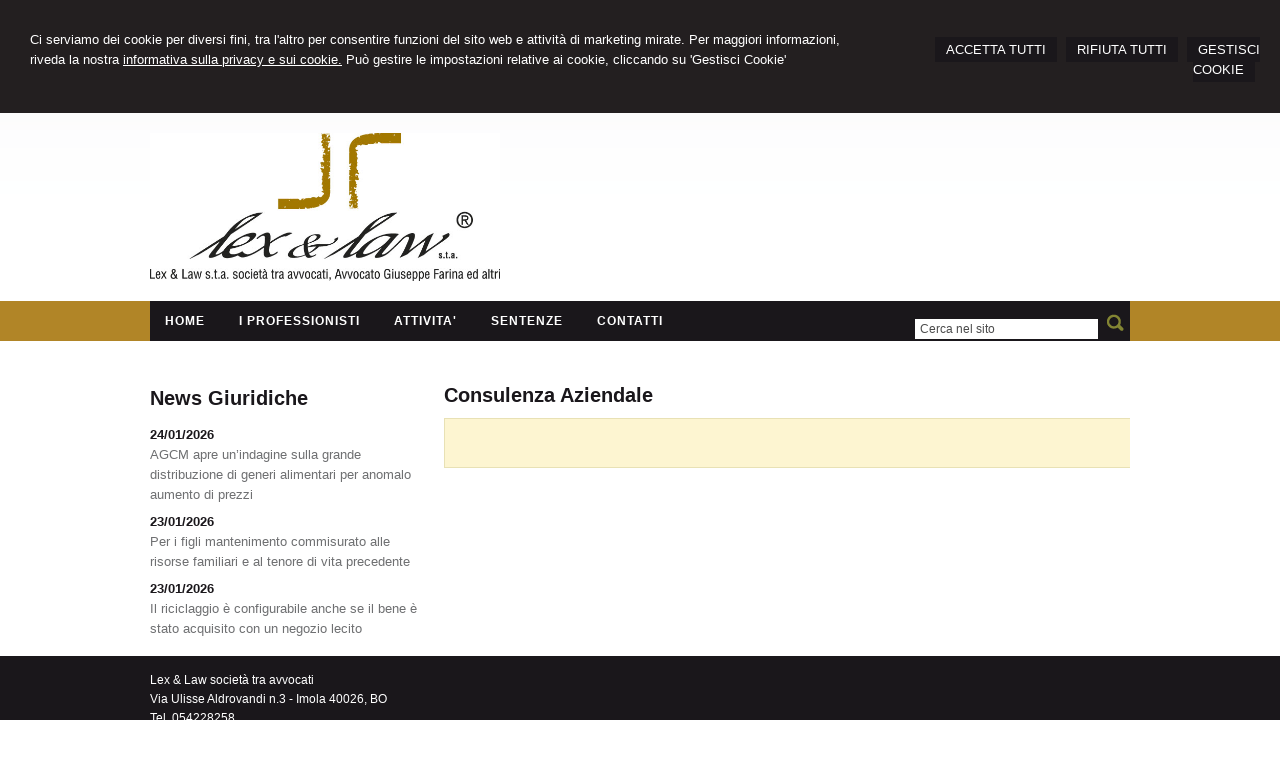

--- FILE ---
content_type: text/html; charset=utf-8
request_url: https://www.lexelawstudiolegale.com/avv-giuseppe-farina-lex--law-sta---studio-legale-in-imola-bo/14
body_size: 6216
content:


<!DOCTYPE html PUBLIC "-//W3C//DTD XHTML 1.0 Transitional//EN" "http://www.w3.org/TR/xhtml1/DTD/xhtml1-transitional.dtd">
<html lang="it" xml:lang="it" xmlns="http://www.w3.org/1999/xhtml">

<head>


    <meta http-equiv="Content-Type" content="text/html; charset=utf-8" />
<meta name="author" content="AvvocatoMyWeb" />
<meta name="copyright" content="www.avvocatomyweb.it" />
<meta http-equiv="content-language" content="IT" />
<meta name="ROBOTS" content="INDEX,FOLLOW" />
<meta name="revisit-after" content="7 days" />
<meta name="google" content="notranslate" />
<meta content="Edge" http-equiv="X-UA-Compatible" />
<meta name="viewport" content="width=device-width" />
<meta name="viewport" content="initial-scale=1.0" />
<meta property="og:type" content="website"/>
<meta name="twitter:card" content="site"/>
<meta name="og:site_name" content="Avv. Giuseppe Farina Lex & Law "/>
<meta name="description" content="Studio Legale Lex & Law società tra avvocati, Avv. Giuseppe Farina e altri, ha sede in Imola. Richiedi subito una consulenza!"/>
<meta property="og:description" content="Studio Legale Lex & Law società tra avvocati, Avv. Giuseppe Farina e altri, ha sede in Imola. Richiedi subito una consulenza!"/>
<meta name="twitter:description" content="Studio Legale Lex & Law società tra avvocati, Avv. Giuseppe Farina e altri, ha sede in Imola. Richiedi subito una consulenza!"/>
<meta property="og:image" content="https://www.lexelawstudiolegale.com/public/LEX&LAW_logo_2016.jpg"/>
<meta name="twitter:image" content="https://www.lexelawstudiolegale.com/public/LEX&LAW_logo_2016.jpg"/>
<link rel="image_src" href="https://www.lexelawstudiolegale.com/public/LEX&LAW_logo_2016.jpg" />
<base href="https://www.lexelawstudiolegale.com"/>
<meta property="og:url" content=" http://www.lexelawstudiolegale.com/avv-giuseppe-farina-lex--law-sta---studio-legale-in-imola-bo/14"/>
<meta name=" twitter:site" content=" http://www.lexelawstudiolegale.com/avv-giuseppe-farina-lex--law-sta---studio-legale-in-imola-bo/14"/>
<title>Consulenza Aziendale</title>
<meta property="og:title" content="Consulenza Aziendale"/>
<meta name=" twitter:title" content="Consulenza Aziendale"/>
<link type="text/css" href="https://www.avvocatomyweb.it/csstemplate2.0/Tempus/stile.css" rel="stylesheet" />
<link type="text/css" href="css/custom.css" rel="stylesheet" />
<link type="text/css" href="https://www.avvocatomyweb.it/csstemplate2.0/Tempus/responsive.css" rel="stylesheet" />
<link rel="stylesheet" href="https://www.avvocatomyweb.it/utility/fontawesome/css/all.min.css" />
<link rel="stylesheet" href="https://www.avvocatomyweb.it/utility/fontawesome/css/v4-font-face.min.css" />
<link rel="stylesheet" href="https://www.avvocatomyweb.it/utility/fontawesome/css/v4-shims.min.css" />
<link type = "text/css" href="https://www.avvocatomyweb.it/jsTemplate2.0/animate.css" rel="stylesheet" />
<link type = "text/css" href="https://www.avvocatomyweb.it/jsTemplate2.0/hover-min.css" rel="stylesheet" /> 
<link type = "text/css" href="https://www.avvocatomyweb.it/jsTemplate2.0/col.css" rel="stylesheet" /> 
<link type = "text/css" href="https://www.avvocatomyweb.it/jsTemplate2.0/OwlCarousel/css/owl.carousel.min.css" rel="stylesheet" /> 
<link type = "text/css" href="https://www.avvocatomyweb.it/jsTemplate2.0/OwlCarousel/css/owl.theme.default.min.css" rel="stylesheet" /> 
<link type = "text/css" href="https://www.avvocatomyweb.it/cssTemplate2.0/cookie.css" rel="stylesheet" />
<link type="text/css" href="https://www.avvocatomyweb.it/csstemplate2.0/std/flag-icon.css" rel="stylesheet" />
<link type="text/css" href="https://www.avvocatomyweb.it/jsTemplate/jquery.modal.min.css" rel="stylesheet" />
<script type="text/javascript" src="https://www.avvocatomyweb.it/jsTemplate2.0/jquery.js"></script>


    

</head>
<body class="inner-body">
    <form name="form1" method="post" action="/avv-giuseppe-farina-lex--law-sta---studio-legale-in-imola-bo/14" onsubmit="javascript:return WebForm_OnSubmit();" id="form1">
<div>
<input type="hidden" name="__EVENTTARGET" id="__EVENTTARGET" value="" />
<input type="hidden" name="__EVENTARGUMENT" id="__EVENTARGUMENT" value="" />
<input type="hidden" name="__VIEWSTATE" id="__VIEWSTATE" value="/[base64]/dc4vsr/gBSE3bmAGPnjCJILA=" />
</div>

<script type="text/javascript">
//<![CDATA[
var theForm = document.forms['form1'];
if (!theForm) {
    theForm = document.form1;
}
function __doPostBack(eventTarget, eventArgument) {
    if (!theForm.onsubmit || (theForm.onsubmit() != false)) {
        theForm.__EVENTTARGET.value = eventTarget;
        theForm.__EVENTARGUMENT.value = eventArgument;
        theForm.submit();
    }
}
//]]>
</script>


<script src="/WebResource.axd?d=F73DOFn-rZifRxgqLBCochwEnmf2S9Zqf0Ot_DkAm_jle2KINg_lo8M_2ig0d70z0EcHzDMFGpHRdmjnX7ipS4xdomM1&amp;t=638901845280000000" type="text/javascript"></script>


<script src="/WebResource.axd?d=2KTk_UAw-flfyaN86oR-hWPBYO_8QIejnCYXDP-vHNIgHywAxiGuQun4DFob6U5u_6dnM_Q_Ka0XRcgpBnWHOcxM1aI1&amp;t=638901845280000000" type="text/javascript"></script>
<script type="text/javascript">
//<![CDATA[
function WebForm_OnSubmit() {
if (typeof(ValidatorOnSubmit) == "function" && ValidatorOnSubmit() == false) return false;
return true;
}
//]]>
</script>

<div>

	<input type="hidden" name="__VIEWSTATEGENERATOR" id="__VIEWSTATEGENERATOR" value="90059987" />
	<input type="hidden" name="__EVENTVALIDATION" id="__EVENTVALIDATION" value="/wEdAAqmlM5EaIqU9tn48zt/YjkGMO3Zc8Ox3i9IYX9MUqgeJsjupeWyoSihSzXM9U7QavIxt7AtdIbma0iPv1SJ8zWGaptv2pjZ7nBwvoR11shL7oPN+YZfoeeO06j8cc4foocnDhlsGfobIZb5MXzSUNKCjjB3DwhG/Vt48OmdaR7BiskAs10nNZP1YKdUrF97qrwf9nIVSTnsITUgsCbRY/vPVGSOl2iBmrq0YtRiVhJRK+kOM5M=" />
</div>
       
        <div id="ContentWrapper">
	<div class="banner_consenso_cookie"><div id="testo_banner"><p>Ci serviamo dei cookie per diversi fini, 
tra l'altro per consentire funzioni del sito web e attività di marketing mirate. Per maggiori informazioni, riveda la nostra <a href="cookie-policy/" id="lp_link">informativa sulla privacy e sui cookie.</a> 
Può gestire le impostazioni relative ai cookie, cliccando su 'Gestisci Cookie'</div><div class="pulsanti-banner"> <a class="button" onclick="AccettaTuttiCookie();" href="javascript:void(0)" title="Accetta Tutti">ACCETTA TUTTI</a>  <a class="button" onclick="RifiutaTuttiCookie();" href="javascript:void(0)" title="Rifiuta Tutti">RIFIUTA TUTTI</a>  <a class="button" onclick="GestisciCookie();" href="javascript:void(0)" title="Gestisci Cookie">GESTISCI COOKIE</a></p></div></div>


 <div id="header-wrapper">
     <div id="header">
            

                <div class="header-left">
                     <div class="logo">
                        <a href="" title="Home"><img src="public/LEX&LAW_logo_2016.jpg" alt="logo" /></a>
                    </div>   
                            <div class="top">

 
           
                 
  
                </div>
                </div>

                <div class="header-right">
                    
                </div>
         
            </div>
     </div>
 


            
<div id="Menu-wrapper">
    <div id="Menu">
            <!--modulo menu principale-->
                    <a class="menuresponsive" href="javascript:void(0);">
                         <img src="https://www.avvocatomyweb.it/csstemplate2.0/Tempus/images/menuresponsive.png" alt="Menu" />
                      <span>Menu</span></a>
                   
                     <ul class="menu">
                     <li class="parent first"><a href="home/29" title="HOME"><span>HOME</span></a><ul class=" sub-menu"><li><a  href="home/lex--law-sta/18" title="Lex &amp; Law s.t.a."><span>Lex &amp; Law s.t.a.</span></a></li></ul></li><li class="parent"><a href="i-professionisti/4" title="I PROFESSIONISTI"><span>I PROFESSIONISTI</span></a><ul class=" sub-menu"><li><a  href="i-professionisti/i-professionisti-di-lex--law/4" title="I professionisti di Lex &amp; Law"><span>I professionisti di Lex &amp; Law</span></a></li><li><a  href="i-professionisti/la-nostra-rete-professionale/24" title="La nostra rete professionale"><span>La nostra rete professionale</span></a></li></ul></li><li class="parent"><a href="attivita-/3" title="ATTIVITA'"><span>ATTIVITA'</span></a><ul class=" sub-menu"><li><a  href="javascript:void(0);" title="Agroalimentare"><span>Agroalimentare</span></a></li><li><a  href="javascript:void(0);" title="Ambiente ed Energie rinnovabili"><span>Ambiente ed Energie rinnovabili</span></a></li><li><a  href="javascript:void(0);" title="Consulenza aziendale e Diritto commerciale"><span>Consulenza aziendale e Diritto commerciale</span></a></li><li><a  href="javascript:void(0);" title="Diritto di famiglia"><span>Diritto di famiglia</span></a></li><li><a  href="javascript:void(0);" title="Diritto del lavoro"><span>Diritto del lavoro</span></a></li><li><a  href="javascript:void(0);" title="Diritto penale"><span>Diritto penale</span></a></li><li><a  href="javascript:void(0);" title="Divisioni e successioni"><span>Divisioni e successioni</span></a></li><li><a  href="javascript:void(0);" title="Responsabilità e garanzie nella Vendita del cavallo sportivo"><span>Responsabilità e garanzie nella Vendita del cavallo sportivo</span></a></li><li><a  href="javascript:void(0);" title="Responsabilità veterinaria equestre"><span>Responsabilità veterinaria equestre</span></a></li></ul></li><li class="parent"><a href="sentenze/25" title="SENTENZE"><span>SENTENZE</span></a><ul class=" sub-menu"><li><a  href="sentenze/contratti-del-consumatore/31" title="Contratti del consumatore"><span>Contratti del consumatore</span></a></li><li><a  href="javascript:void(0);" title="Danni da "presunto" prodotto difettoso"><span>Danni da "presunto" prodotto difettoso</span></a></li><li><a  href="sentenze/locazione/34" title="Locazione"><span>Locazione</span></a></li><li><a  href="sentenze/prodotto-difettoso/35" title="Prodotto difettoso"><span>Prodotto difettoso</span></a></li></ul></li><li class="parent last"><a href="contatti/28" title="CONTATTI"><span>CONTATTI</span></a><ul class=" sub-menu"><li><a  href="contatti/cosa-succede-dentro-e-intorno-a-lex--law/30" title="Cosa succede dentro e intorno a Lex &amp; Law"><span>Cosa succede dentro e intorno a Lex &amp; Law</span></a></li><li><a  href="contatti/dove-siamo-e-i-nostri-orari-d-ufficio/28" title="Dove siamo e i nostri orari d'ufficio"><span>Dove siamo e i nostri orari d'ufficio</span></a></li><li><a  href="contatti/scriveteci/1" title="Scriveteci"><span>Scriveteci</span></a></li></ul></li>
                        </ul>    
                        
                    <!--fine menu principale-->

          <div class="search">
                            <input name="ctl00$PanelSeach$TextSearch" type="text" value="Cerca nel sito" id="ctl00_PanelSeach_TextSearch" class="inputsearch" onfocus="if(this.value==&#39;Cerca nel sito&#39;) this.value=&#39;&#39;;" onblur="if(this.value==&#39;&#39;) this.value=&#39;Cerca nel sito&#39;;" />
<input type="submit" name="ctl00$PanelSeach$SearchButton" value="" onclick="javascript:WebForm_DoPostBackWithOptions(new WebForm_PostBackOptions(&quot;ctl00$PanelSeach$SearchButton&quot;, &quot;&quot;, true, &quot;searchSite&quot;, &quot;&quot;, false, false))" id="ctl00_PanelSeach_SearchButton" class="btn-search" />
<span id="ctl00_PanelSeach_ValidatorTextSearch" class="validationError" style="color:Red;visibility:hidden;"></span>


<span id="ctl00_PanelSeach_ValidatorTextSearchBlog" class="validationError" style="color:Red;visibility:hidden;"></span>
                        </div> 
    </div>

</div>

        <div id="content-wrapper">
            <div id="content">
                <div id="ctl00_ContenutiPaginaInterna">
		
<div class="paginainterna">
  <div id="ctl00_ctl00_ContenutiMain">
			<h1>Consulenza Aziendale</h1><div class="MessageSuccesso">
<p>&nbsp;</p>
</div>
		</div>
  
</div>


	</div>
   <div id="ctl00_PanelPaginaLaterale" class="page-laterale">
		<div id="ctl00_ctl02_PanelPaginaLaterale" class="contentpaginalaterale">
			<div  class="box-laterali newsfiscali-inner"><h2>News Giuridiche</h2><div class="wrapper-news"><div class="item-news "><p class="date-cal"><span class="month">gen</span><span class="day">24</span></p><p class="date"><span>24/01/2026</span></p><p class="title"><a target="_blank" href="https://www.altalex.com/documents/news/2026/01/24/agcm-apre-indagine-grande-distribuzione-generi-alimentari-anomalo-aumento-prezzi" title="AGCM apre un’indagine sulla grande distribuzione di generi alimentari per anomalo aumento di prezzi">AGCM apre un’indagine sulla grande distribuzione di generi alimentari per anomalo aumento di prezzi</a></p><p class="descrizione">L’autorità Garante della Concorrenza e </p></div><div class="item-news "><p class="date-cal"><span class="month">gen</span><span class="day">23</span></p><p class="date"><span>23/01/2026</span></p><p class="title"><a target="_blank" href="https://www.altalex.com/documents/2026/01/23/figli-mantenimento-commisurato-risorse-familiari-tenore-vita-precedente" title="Per i figli mantenimento commisurato alle risorse familiari e al tenore di vita precedente">Per i figli mantenimento commisurato alle risorse familiari e al tenore di vita precedente</a></p><p class="descrizione">&lt;p&gt;Il &lt;a href="https://onelegale.wolterskluwer.it/document/10SE0003094010" </p></div><div class="item-news last "><p class="date-cal"><span class="month">gen</span><span class="day">23</span></p><p class="date"><span>23/01/2026</span></p><p class="title"><a target="_blank" href="https://www.altalex.com/documents/news/2026/01/23/riciclaggio-configurabile-anche-se-bene-acquisito-con-negozio-lecito" title="Il riciclaggio è configurabile anche se il bene è stato acquisito con un negozio lecito">Il riciclaggio è configurabile anche se il bene è stato acquisito con un negozio lecito</a></p><p class="descrizione">Il disvalore si colloca sul piano dell'impiego </p></div></div></div>
		</div>
	</div>

                   
            
            </div>
        </div>
     <!-- Footer Start here -->
        <div id="footer-wrapper">
            <div id="footer">
                      
                    
                     
                 
                                 
                  
                <div class="dati-footer">
                    <div class="logo-footer"><div class="imglogo"><img alt="logo" src="public/LEX&LAW_logo_2016.jpg" /></div><div class="txtlogo"><h1>Avv. Giuseppe Farina e altri</h1><p>Lex & Law società tra avvocati</p></div></div><div class="vcard"><div class="org"><b>LEX & LAW S.T.A.</b></div><div class="adr"><div class="street-address">Via Ulisse Aldrovandi n.3 - <span class="locality">Imola</span> <span class="zipcode">40026</span>, <span class="region">BO</span></div><div class="cont">Tel. <span class="tel">054228258 </span></div></div></div>
                </div>
            </div>
            <div id="footer-credits">
                <p class="credits">&copy; 2026 Copyright Avv. Giuseppe Farina Lex & Law . Tutti i diritti riservati  |  P.IVA 02408841209  |  <a  href="javascript:GestisciCookie()" title="Gestisci Cookie">Gestisci Cookie</a> - <a  href="sitemap/7" title="Sitemap">Sitemap</a> - <a  href="privacy/6" title="Privacy">Privacy</a> - <a  href="avv-giuseppe-farina-lex--law-sta---studio-legale-in-imola-bo/15" title="Cookie Policy">Cookie Policy</a> - <a  href="avv-giuseppe-farina-lex--law-sta---studio-legale-in-imola-bo/15" title="Cookie policy">Cookie policy</a> - <a target="_blank" href="https://www.avvocatomyweb.it" title="Credits">Credits</a></p>
            </div>
         
        </div>
</div>
  

   
    <script type="text/javascript" src="https://www.avvocatomyweb.it/jsTemplate2.0/jquery.nivo.slider.js"></script>
<script type="text/javascript" src="https://www.avvocatomyweb.it/jsTemplate2.0/jquery-ui.js"></script>
<script type="text/javascript" src="https://www.avvocatomyweb.it/jsTemplate2.0/jquery.ui.widget.js"></script>
<script type="text/javascript" src="https://www.avvocatomyweb.it/jsTemplate2.0/jquery-ui.custom.js"></script>
<script type="text/javascript" src="https://www.avvocatomyweb.it/jsTemplate2.0/jquery.imagesloaded.min.js"></script>
<script type="text/javascript" src="https://www.avvocatomyweb.it/jsTemplate2.0/jquery-imagefill.js"></script>
<script type="text/javascript" src="https://www.avvocatomyweb.it/jsTemplate2.0/jquery.cookie.js"></script>
<script type="text/javascript" src="https://www.avvocatomyweb.it/jsTemplate2.0/jquery.appear.js"></script>
<script type="text/javascript" src="https://www.avvocatomyweb.it/jsTemplate2.0/OwlCarousel/owl.carousel.js"></script>
<script type="text/javascript" src="https://www.avvocatomyweb.it/jsTemplate2.0/OwlCarousel/owl.navigation.js"></script>
<script type="text/javascript" src="https://www.avvocatomyweb.it/jsTemplate2.0/OwlCarousel/owl.autoplay.js"></script>
<script type="text/javascript" src="https://www.avvocatomyweb.it/jsTemplate2.0/scripts.js"></script>
<script type="text/javascript" src="https://www.avvocatomyweb.it/csstemplate2.0/Tempus/js/scrollpage.js"></script>
<script type="text/javascript" src="https://www.avvocatomyweb.it/csstemplate2.0/Tempus/js/menu.js"></script>
<script type="text/javascript" src="https://www.avvocatomyweb.it/jsTemplate2.0/jonscroll.min.js"></script>
<script type="text/javascript" src="https://www.avvocatomyweb.it/jsTemplate2.0/CookieSitePolicy2.js"></script>
<script type="text/javascript" src="https://www.avvocatomyweb.it/jsTemplate2.0/jquery.effects.core.js"></script>
<script type="text/javascript" src="https://www.avvocatomyweb.it/jsTemplate2.0/jquery.effects.slide.js"></script>
<script type="text/javascript" src="https://www.avvocatomyweb.it/jsTemplate2.0/jquery.effects.bounce.js"></script>
<script type="text/javascript">
$(function () {
 $('.logo').hide();
 $(document).ready(function () {
 runEffect('fade', '.logo');
return false;
});
})
</script>
<script type="text/javascript">
$(function () {
 $('#content').hide();
 $(document).ready(function () {
 runEffect('fade', '#content');
return false;
});
})
</script>
 <script src="https://cdnjs.cloudflare.com/ajax/libs/jquery-modal/0.9.1/jquery.modal.min.js"></script><script type="text/javascript" src="https://www.avvocatomyweb.it/jsTemplate2.0/ValidatorForm.js"></script>


      <div class="modal" id="CookieModal">
            <div id="FormCookie">
                <h4>Cookie Policy</h4>
                <p class="mb-3">
                    Ci serviamo dei cookie per diversi fini, tra l'altro per consentire funzioni del sito web e attività di marketing mirate. Per maggiori informazioni, riveda la nostra <a href="/cookie-policy/">informativa sulla privacy e sui cookie</a>.
                </p>
                <div id="ElencoCampiCookie">
	<span disabled="disabled"><input id="CheckCoockiePolicy_0_0" type="checkbox" name="CheckCoockiePolicy_0_0" checked="checked" disabled="disabled" /><label for="CheckCoockiePolicy_0_0">Cookie e Servizi Necessari</label></span><p>Questi servizi sono necessari per il corretto funzionamento di questo sito web: <a href='https://bunny.net/gdpr/' target='_blank'>Bunny Fonts</a></p><input id="CheckCoockiePolicy_1_1" type="checkbox" name="CheckCoockiePolicy_1_1" /><label for="CheckCoockiePolicy_1_1">Google Analytics</label><p>I servizi di Google Analytics ci aiutano ad analizzare l'utilizzo del sito e ottimizzarlo per un'esperienza migliore per tutti: <a href="https://policies.google.com/privacy?hl=it-IT" target="_blank">clicca qui per maggiori informazioni</a></p><input id="CheckCoockiePolicy_2_2" type="checkbox" name="CheckCoockiePolicy_2_2" /><label for="CheckCoockiePolicy_2_2">Servizi Youtube</label><p>I servizi di Youtube aiutano il servizio ad analizzare l'utilizzo dei plugin e ottimizzarli per un'esperienza migliore per tutti: <a href="https://policies.google.com/privacy?hl=it-IT" target="_blank">clicca qui per maggiori informazioni</a></p><input id="CheckCoockiePolicy_3_3" type="checkbox" name="CheckCoockiePolicy_3_3" /><label for="CheckCoockiePolicy_3_3">Google Maps</label><p>I servizi di Google Maps aiutano il servizio ad analizzare l'utilizzo dei plugin e ottimizzarli per un'esperienza migliore per tutti: <a href="https://policies.google.com/privacy?hl=it-IT" target="_blank">clicca qui per maggiori informazioni</a></p><input id="CheckCoockiePolicy_4_4" type="checkbox" name="CheckCoockiePolicy_4_4" /><label for="CheckCoockiePolicy_4_4">Facebook Plugin</label><p>Il sito utilizza dei Social Plugins Facebook di diversi social network. Il social network trasmette il contenuto del plugin direttamente al tuo browser, dopodichè è collegato al sito web. Attraverso l'inclusione del plugin il social network riceve l'informazione che hai aperto la rispettiva pagina del nostro sito web: <a href="https://it-it.facebook.com/business/help/471978536642445?id=1205376682832142" target="_blank">clicca qui per maggiori informazioni</a>.</p><input id="CheckCoockiePolicy_6_6" type="checkbox" name="CheckCoockiePolicy_6_6" /><label for="CheckCoockiePolicy_6_6">Twitter Plugin</label><p>Il sito utilizza dei Social Plugins Twitter di diversi social network. Il social network trasmette il contenuto del plugin direttamente al tuo browser, dopodichè è collegato al sito web. Attraverso l'inclusione del plugin il social network riceve l'informazione che hai aperto la rispettiva pagina del nostro sito web: <a href="https://help.twitter.com/en/rules-and-policies/twitter-cookies" target="_blank">clicca qui per maggiori informazioni</a>.</p><input id="CheckCoockiePolicy_8_8" type="checkbox" name="CheckCoockiePolicy_8_8" /><label for="CheckCoockiePolicy_8_8">Linkedin Plugin</label><p>Il sito utilizza dei Social Plugins Linkedin di diversi social network. Il social network trasmette il contenuto del plugin direttamente al tuo browser, dopodichè è collegato al sito web. Attraverso l'inclusione del plugin il social network riceve l'informazione che hai aperto la rispettiva pagina del nostro sito web: <a href="https://privacy.linkedin.com/it-it/gdpr?lr=1" target="_blank">clicca qui per maggiori informazioni</a>.</p>
</div>
                <div class="my-16">
                    <button type="button" onclick="AccettaTuttiCookie()" class="button">Accetta tutti</button>
                    <button type="button" onclick="RifiutaTuttiCookie()" style="margin-right: 20px;" class="button">Rifiuta tutti</button>
                    <button type="button" onclick="SelezionaCookie()" class="button" style="margin-right: 20px;">Salva scelta</button>
                </div>
            </div>
        </div>
          
<script type="text/javascript">
//<![CDATA[
var Page_Validators =  new Array(document.getElementById("ctl00_PanelSeach_ValidatorTextSearch"), document.getElementById("ctl00_PanelSeach_ValidatorTextSearchBlog"));
//]]>
</script>

<script type="text/javascript">
//<![CDATA[
var ctl00_PanelSeach_ValidatorTextSearch = document.all ? document.all["ctl00_PanelSeach_ValidatorTextSearch"] : document.getElementById("ctl00_PanelSeach_ValidatorTextSearch");
ctl00_PanelSeach_ValidatorTextSearch.controltovalidate = "ctl00_PanelSeach_TextSearch";
ctl00_PanelSeach_ValidatorTextSearch.focusOnError = "t";
ctl00_PanelSeach_ValidatorTextSearch.validationGroup = "searchSite";
ctl00_PanelSeach_ValidatorTextSearch.evaluationfunction = "RequiredFieldValidatorEvaluateIsValid";
ctl00_PanelSeach_ValidatorTextSearch.initialvalue = "Cerca nel sito";
var ctl00_PanelSeach_ValidatorTextSearchBlog = document.all ? document.all["ctl00_PanelSeach_ValidatorTextSearchBlog"] : document.getElementById("ctl00_PanelSeach_ValidatorTextSearchBlog");
ctl00_PanelSeach_ValidatorTextSearchBlog.controltovalidate = "ctl00_PanelSeach_TextSearchBlog";
ctl00_PanelSeach_ValidatorTextSearchBlog.focusOnError = "t";
ctl00_PanelSeach_ValidatorTextSearchBlog.enabled = "False";
ctl00_PanelSeach_ValidatorTextSearchBlog.validationGroup = "searchSiteBlog";
ctl00_PanelSeach_ValidatorTextSearchBlog.evaluationfunction = "RequiredFieldValidatorEvaluateIsValid";
ctl00_PanelSeach_ValidatorTextSearchBlog.initialvalue = "";
//]]>
</script>


<script type="text/javascript">
//<![CDATA[

var Page_ValidationActive = false;
if (typeof(ValidatorOnLoad) == "function") {
    ValidatorOnLoad();
}

function ValidatorOnSubmit() {
    if (Page_ValidationActive) {
        return ValidatorCommonOnSubmit();
    }
    else {
        return true;
    }
}
        //]]>
</script>
</form>
</body>
</html>


--- FILE ---
content_type: text/css
request_url: https://www.avvocatomyweb.it/csstemplate2.0/Tempus/stile.css
body_size: 10901
content:
@import url('menu.css');
@import url('nivo-slider.css');
@import url('form.css');
@import url('icon.css');
@import url(https://fonts.googleapis.com/css?family=Quattrocento:400,700);
body
{
	margin: 0;
	padding: 0;    
	 background-color: #fff;
    background-image: url("images/bg-header.png");
    color: #6f7072;
    font-family:Georgia,Arial;
  background-repeat: repeat-x;
	font-size: 13px;
	line-height: 20px;
}
html, body, form
{
    margin:0;
    padding:0;
   height:100%;

}

#ContentWrapper
{
    position:relative;
    min-height:100%;
}

#header-wrapper, #content-wrapper, #content-home-wrapper, #sliderwrapper, #news-sliderwrapper
{
	width: 100%;
	clear: both;
}
a
{
	color: #84841E;
	text-decoration: none;
	outline:none;
}


a:hover
{
	
	text-decoration: underline;
}
#header, #content, #footer, #content-home, #news-slider, #top-header,#footer-credits,#Menu 
{
	margin: 0 auto;
	width: 980px;
	clear: both;
}

.last
{
	margin: 0 0 0 0 !important;
}
/*--------------HEADER --------------*/
#header-wrapper
{
    
}
#header
{
    position:relative;
}
.inner-body #header-wrapper
{
  
   
}
.header-left,.header-right
{
    width:100%;
}

.header-left { padding:10px 0;}

.logo h1 a {
color: #1a171b;
    font-family: "Quattrocento",serif;
    font-size: 31px;
    font-weight: normal;
    letter-spacing: 0;
    text-decoration: none !important;
    text-transform: none;
} .logo h1 a span {
     color: #84841e;
}
.logo h1 
{
    margin:0px;
    padding:0px;
    line-height:normal;
    
 }.logo h1 span
{
   
    color:#A4D5CE;
 }
 .logo p
{
     margin:0px;
    

}
.logo p a
{
  
       color: #84841e;
    font-family: "Quattrocento",serif;
    font-size: 15px;
    font-weight: bold;
    line-height: 22px;
    text-decoration: none !important;
    text-transform: uppercase;

}
.logo
{
   
    padding:10px 0px;
}
.imglogo
{
    float:left;
    margin-right:0px;

}
.imglogo img
{
    float:left;
    margin-right:10px;
    border:none;
}
.txtlogo
{
margin-top: 15px;
}

#top-wrapper{

     overflow:hidden;
}



.lingue {
  
  padding: 0px 0 0px 0;
    margin:0;
    float:right;
    list-style-type:none;
}
.LinkBlog,.LinkAreaClienti { 
    float:right;
    margin-left:15px;
}
.lingue li {
    float:left;
    margin-left:5px;
}
.lingue li a{
    
    	color: #84841E;
}

.socialnetwork {
    
    list-style-type:none;
    margin:0;
        padding: 0px;
   z-index:100;
  position:absolute;
  right:0;
top:10px
    

}
.socialnetwork li{
float:left;
margin-left:5px;
}
.socialnetwork li a img{
border:none;
}
/*--------------FINE HEADER --------------*/


/*-----------------------CONTENT ---------------------*/

#content
{
    /*background-color:#fff;*/
    padding:30px 0 10px 0;
   
    overflow:hidden;
}

.box
{
    width:32%;   
    float:left;
    margin-right:2%
   
}
    .box h2 { margin-top:0px}
.boxpagine.all { width:100%;margin-right:0;}
.col-1,.col-2 { 
    
    float:left;
}
.col-2 { width:33%;}
.col-1 { width:65%; margin-right:2%}
.box.last
{
margin-right:0;
}

.box-laterali
{
    color:#4D4D4D;
    margin-top:10px;

}
.box-laterali a
{
 color:#84841E;

}
.box-laterali .item-news .title{
 
  text-align:left;

}

.BoxHome
{
    position:relative;
}
#areaClienti
{
    float:left;
    width:32%;
    margin-right:2%;

}
#blocco-newsletter { margin-right: auto; }

.ultime-blog
{
    width:32%;
    float:left;
    margin-right:0px;
}
.ultime-blog a
{
   
    color:#4D4D4D;
}
#content-wrapper
{
    padding-bottom:120px;
}
.itemSearch{
	float:left;
	width:100%;
	margin:10px 0px;
	}
.itemSearch a{
	font-size:14px;
	float:left;
	width:100%;
	}
.itemSearch p{
	margin:0px;
	margin-top:2px;
	float:left;
	width:100%;
	}
.highlight{
	font-weight:bold;
	}

.page-laterale
{
    width:28%;
    margin-right:2%;
    float:left;
   padding:0 0 0 0;
}
.paginainterna
{
    width:70%;
     float:right;
    padding:0 0 0 0 ;
}
.paginainterna.all
{
    width:96%;  
}
    .paginainterna p
    {
        text-align:justify
    }
 .paginainterna .area-clienti
    {
        width:60%;
    }

 .top 
 {
     position:absolute;
     right:0px;
     top:10px

}.top p
 {
      margin:0;

}
.bottom  .search
{
	float: left;
    width:30%;
}
.bottom #SecondaLingua
{
	float: right;

}
.bottom #LinkBlog
{
	float: right;

}
.bottom #LinkExtranet
{
	float: right;
	padding: 0 15px;

}
.bottom #SecondaLingua a,.bottom #LinkBlog a,.bottom #LinkExtranet a
{
	font-size: 10px;
	color: #1F5879;
	text-transform:uppercase;
}

.bottom .top .social
{
	float: right;
	width: 120px;
}
.bottom .top .social ul
{
	margin-right: 8px;
	margin-top: 10px;
	float: right;
}
 .pubblicazioni .item-pubblicazioni {
    border-bottom: 1px solid #ccc;
    margin: 15px 0;
    padding-bottom: 5px;
}
.pubblicazioni .item-pubblicazioni p.titolo a {
    color: #72815D;
    font-size: 13px;
    font-weight: bold;
}
.pubblicazioni .item-pubblicazioni p.download {
    text-align: right;
}
.pubblicazioni .item-pubblicazioni p {
    margin: 0;
}
.staff .item-staff {
    border-bottom: 1px solid #ccc;
    margin: 15px 0;
    overflow: hidden;
    padding-bottom: 5px;
}
.staff .item-staff p.titolo {
    color: #1a171b;
    font-size: 13px;
    font-weight: bold;
}
.staff .item-staff img {
    border: 3px solid #ededed;
    float: left;
    margin-right: 5px;
}
.staff .item-staff p.titolo span {
    color: #706f6f !important;
}
.staff .item-staff p {
    margin: 0 0 3px;
}
.search { position:absolute;
          right:0px;
          width:22%;
          top:10px;z-index:200
}

/* --------------------------FIEN CONTENT -----------------*/

/*-------------------footer-------------*/

#footer-wrapper
{
 position:absolute;
 bottom:0px;
 width:100%;
 height:110px;
	background-image: url("images/bg-footer.png");
    background-position: center bottom;
    background-repeat: no-repeat;
    padding: 5px 0 0px;
    font-size:12px;
    background-color:#1A171B;
    line-height:19px
}
#footer
{
	padding: 10px 0px 0px 0px;
    overflow:hidden;  
    text-align:left;
    position:relative;
	
}
#footer p,#footer .vcard
{
	/*padding: 0px 10px;*/
    color:#fff;
}
#footer  a
{
	color: #fff;

}
#footer .dati-footer
{
	float: left;
	width:100%;color: #fff;
}
#footer-credits p.credits,#footer-credits p.credits a
{
	color:#fff;
 text-align:left;
    font-size:11px;
    margin:0;
	}
#footer-credits
{
}
#footer .vcard{
   font-size:12px;
	}
#footer .vcard .org{
    display:none;
	}
#footer .logo-footer h1
{
    color:#fff;

    display:none
}
#footer .logo-footer .imglogo img
{display:none;
}
#footer .logo-footer .txtlogo 
{
    margin-top:0px
 
}#footer .logo-footer p
{
        margin:0; 
}
 #footer .street-address
{
 
}
/*------------------- fine footer-------------*/
h1, h2 {
  color: #1a171b;
    font-size: 20px;
    font-weight: bold;
}
.titolo-laterale{
	color: #1a171b;
}
.titolo-laterale:hover
{
	text-decoration:none;
}
h3
{
	color: #1a171b;
	font-size: 14px;
	font-weight: bold;
	padding-bottom: 10px;
}



/*TAB NEWS STYLE*/

#tabs-news ul
{
	list-style-type: none;
	margin: 0;
	padding: 0;
}
#tabs-news ul li
{
	float: left;
	overflow: hidden;
	height: 27px;
	padding-top: 7px;
}

#tabs-news ul li a
{
  background-color: #fff;
    color: #84841E;
    font-size: 14px;
    padding: 10px;
}
#tabs-news ul li a:hover
{
	text-decoration: underline;
}
#tabs-news ul li.ui-state-active a
{
	  background-color: #1A171B;
    color: #fff;
    text-decoration: none;
}


#tabs-news .ui-tabs-panel
{
	clear: both;
	background-color: #fff;
	margin-top: 5px;
	padding: 10px;
      border-top: 1px solid #1A171B;
}


#tabs-news .ui-tabs-hide
{
	display: none;
}


.item-news .img{
	float: left;
    margin-right: 2%;
    overflow: hidden;
    width: 10%;
	height:40px;
    display:none;
	}
.item-news .img img{
	width:100%;
}

.share,.data-news{
	
	
    clear:both;
	border-top: 1px dotted #909090;
  border-bottom: 1px dotted #909090;
  margin-bottom: 10px;
  overflow: hidden;
  padding: 1%;
	}
.share p{
    margin:0;
    text-align:right;
	}/*
.share p a{
	float:left;
	margin-left:5px;
	}
.share p span{
	float:left;
	margin-left:5px;
	}*/
.contenutoNews{

	}

.btn-archivio-news
{
    margin:2px 0 0 0;
    text-align:right;
   
}
.item-news .date-cal{
	float:left;
	margin-right:6%;
	font-size:13px; 
    padding:7px 10px 10px;
    width:35px;
    display:none;
    background-repeat:no-repeat;
	}

.item-news .date-cal .month{
         text-align:center;
         display:block;
         padding:0px 5px; color:#fff;
	}.item-news .date-cal .day{
         
         display:block;
         padding:0px 5px;
         color:#fff;
         font-size:17px;
         text-align:center;
	}
.item-news p
{
	margin: 0px 0 0 0;
   
}
.item-news p .dataintera
{
     color:#acacac;
    
}
.item-news p a
{
    color:#6f7072
}
.item-news .descrizione, .item-news .leggi-tutto,.space,.dataintera
{
	display: none;
}

 p.date
{
     color: #1A171B;
    font-weight: bold;
}
.news
{
    width:100%;
    margin:0;
}


.news .item-news p a
{
    color:#1a171b;
}
.news .item-news .descrizione{

 display:none
      
	}
.item-news
{
	/*	border-bottom: 1px solid #90908D;*/
	margin-bottom: 5px;
	margin-top: 0;
	overflow: hidden;
	padding-bottom: 2px;
	position: relative;
    
}

.item-news p a:hover
{
	text-decoration: underline;
}
.item-news p a.readmore
{
	display: none;
	color: #fff;
}
.item-archivio-news{
	float:left;
	width:100%;
	margin:10px 0px;	
}
.item-archivio-news .img{
	float:left;
	width:10%;
	margin:0px 1% 0px 0px;	
}
.item-archivio-news .img img{width:100%;}
.item-archivio-news .date{
	float:left;
	width:89%;

	font-size:11px;
	}
.item-archivio-news .text-news{
	float:left;
	width:89%;
	}
.item-archivio-news .text-news .title{
	float:left;
	width:100%;	
    font-size:14px;
    text-transform:uppercase;
	margin:0px;
	}
.item-archivio-news .text-news .descrizione{
	float:left;
	width:100%;
	margin:0px;
	}
.item-archivio-news .text-news a{
	display:block;
	}



/*Banner Consenso Cookie*/
.banner_consenso_cookie {
  z-index:10000;
	left:0%;
	top:0px;
    width:96%;
	background:#231f20;
	margin:0px 0% 0px;
	padding:0px 2%;
}
#testo_banner {
	padding:10px;
    margin:0px;
}
    #testo_banner p {
        text-align:center;
		color:#fff;
		margin:0px;
    }
    #testo_banner p a{
		color:#fff;
		text-decoration:underline;
    }
#chiusura_banner {
    text-align:right;
	display:none;
}
/*Banner Consenso Cookie*/	


--- FILE ---
content_type: text/css
request_url: https://www.lexelawstudiolegale.com/css/custom.css
body_size: 129
content:
#Menu-wrapper,.nivo-caption {
   
    background-color: #B18527;
}#Menu ul.menu > li:hover a, #Menu ul.menu > li > a:hover, #Menu ul.menu > li > a.active, #Menu ul.menu > li > a.actives,a{color: #B18527;}
.logo img{width:350px}
ul.list li a:hover, ul.submenu-home li a:hover, ul.submenu-home li.active a{background-color: #B18527;}

--- FILE ---
content_type: text/css
request_url: https://www.avvocatomyweb.it/csstemplate2.0/Tempus/responsive.css
body_size: 4458
content:

/* -----------------------------------
IPAD PORTRAIT
------------------------------------ */

@media only screen and (max-width: 1000px) {
    
    #header, #content, #footer,#footer-credits{    
        width: 96%;        
    }
    #slider-container, #Menu { width:100%}
    .top
    {
        width:100%;
    }
    .bg-slider,.search
    {
        display:none;
    }
  
    #Slider
    {
        width:100%;
        height:auto;        
    }
    #Menulinks li a {
  
  padding: 13px 6px 16px;
}


    .imgresponsive
    {
        width:100%;
    }

    .header-right {
  
  
}
 .header-left {
  
  
}
 #header ul.menu > li > a {
  padding: 0 0px;
} 
 #header ul.menu > li  {
 
}
}

@media only screen and (max-width: 769px)
{


    .prima-riga
    {
        font-size:22px;
    }
   .seconda-riga
    {
        font-size:18px;
    }
    .album { 
        width:49%!important;
    }
    .newsfiscali h2 {

  
  width: 98%;
  margin-bottom:20px;
}
.newsfiscali .item-news {
  
  width: 33%;
}
.inner-body #header-wrapper {
    height:auto;
}
 .header-left, .header-right {
  
  width: 100%;
  float:none;
}
 .boxcampoform{
    width: 100%!important;
	}

  
    #header ul.menu {
        float:none;
        text-align:center;
} 
#header ul.menu > li {
  display: inline-block;
  float:none; 
}
    .logo
    {
      
    }

    .item-portfolio {
    
    width: 49%;
    margin-bottom:10px;
}
}


@media only screen and (max-width: 675px)
{
    .box,#areaClienti,.ultime-blog
    {
        width:100%;
    }
   
    .newsfiscali
    {
        width:96%;
    }
    .prima-riga
    {
        font-size:16px!important;
    }
   .seconda-riga
    {
        font-size:14px!important;
    }
    .nivo-caption
    {
        display:none!important;
    }


      .paginainterna .area-clienti {
    width: 100%;
}

   
}

@media only screen and (max-width: 550px)
{
    .logo-footer
    {
        width:100%;
        border:none;
    }
    #footer .imglogo {
display:none;
}
    .inner-body #header-wrapper {
 overflow:hidden;
}
    .paginainterna,.page-laterale
{
    width:100%; 
    margin:0 0 10px 0;
    padding:0;

}
.newsfiscali .item-news {
  
  width: 98%;
}
.socialnetwork {
   
    top: 130px;
}
    .inner-body #content { border:none}
    .col-1, .col-2 { 
        width:100%;
       margin:0 10px 0 0;
    }
    .search{ display:none}
    .header-right
    {
        background-color:#1F5879;
        margin:0 auto;
        overflow:hidden;
        position:relative;
    }
    
    #Menu {
       background-color: #1A171B;
    clear: both;
    float: none;
    overflow: hidden;
    width: 100%;
    }
   .menuresponsive{
		display:block;
		float:left;		
		padding:9px 6px;
        margin:2px 0 0;
	}
	.menuresponsive img{float:left;margin-left:0px;}
	.menuresponsive span{
		color: #fff;
		font-family: Georgia,Arial;
		font-size: 14px;
        text-transform:uppercase;
		font-weight: bold;
		letter-spacing: 0px;
		float:left;
		margin-left:4px;
		margin-top:-2px;
	}

	ul.menu{display:none;width:100%;padding:0px!important; background-color:#1A171B; border:none!important; }
	ul.menu > li{
	text-align:left;
	float:left;
	width:100%;
	padding:0px 0px!important;
	border-top:1px solid #404040;
    height:auto;
	}
    ul.menu > li.hasSubMenu {
    background-image: url("images/down.png");
    background-position: 98% 18px;
    background-repeat: no-repeat;
}
ul.menu li ul{
	display:none; 
	top:auto; 
	float:left;	
	z-index:906;
	position:relative!important;  
	padding:5px 1%;
	left:auto;
	background:none;
    width:100%;
    text-align:left;
}


ul.menu > li > a{
	float:left;
    color:#fff!important;
	padding:0px 0 0 5px!important;
    border-bottom:none!important;
	}
ul.menu ul li{
	padding:2px 5px;	
      
}
#Menu ul.menu > li:hover,
#Menu ul.menu > li.active,
#Menu ul.menu > li.actives{
    background-color:#838533;
}
.input-search, .input-search-blog, .inputsearch, .inputsearchblog {
 
  width: 75%;
}


}
@media only screen and (max-width: 500px) {
   
  .item-news .title {
  float: left;
 
}  .album { 
        width:100%!important;
    }
    #footer-wrapper { position:relative;height:auto}
    #content-wrapper { padding-bottom:10px;}
    .imagelogo { display:none}
    #footer-wrapper { background-image:none; }
    .logo { padding:30px 0 0 0;}
}

@media only screen and (max-width: 320px) {
   .logo h1 {
  margin-top: 0;
  padding-top: 5px;
}
}